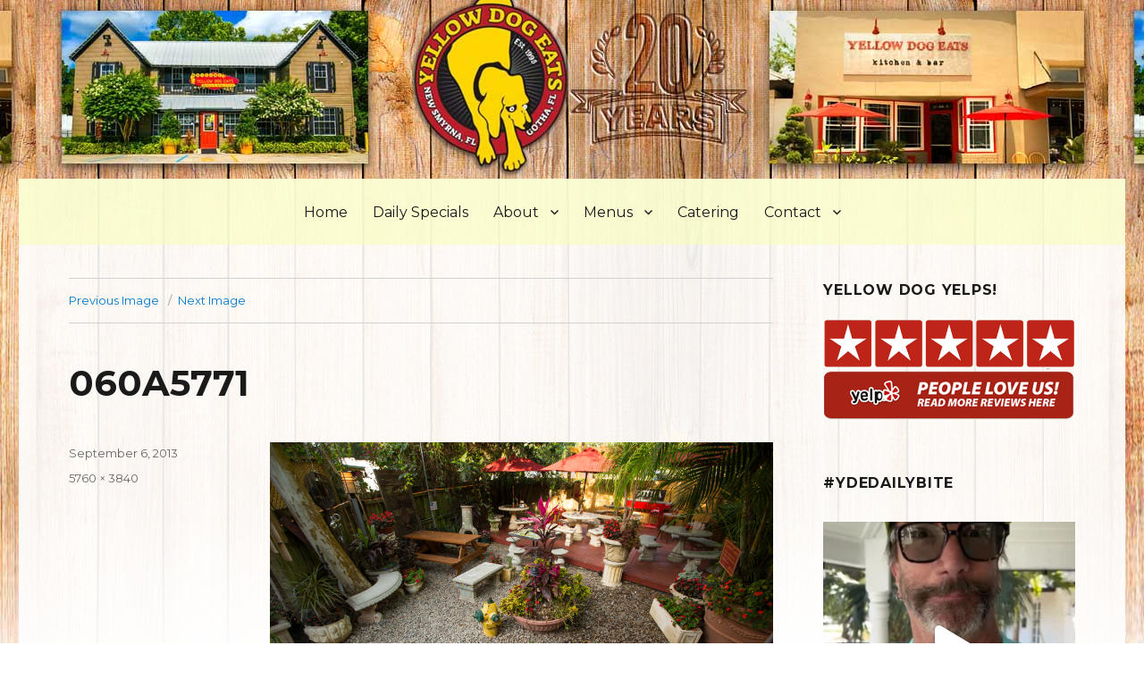

--- FILE ---
content_type: text/html; charset=UTF-8
request_url: https://yellowdogeats.com/photos/060a5771/
body_size: 14422
content:
<!DOCTYPE html>
<html lang="en-US"
	prefix="og: https://ogp.me/ns#"  class="no-js">
<head>
	<meta charset="UTF-8">
	<meta name="viewport" content="width=device-width, initial-scale=1">
	<link rel="profile" href="https://gmpg.org/xfn/11">
		<link rel="pingback" href="https://yellowdogeats.com/xmlrpc.php">
		<script>(function(html){html.className = html.className.replace(/\bno-js\b/,'js')})(document.documentElement);</script>
<title>060A5771 | Yellow Dog Eats</title>

		<!-- All in One SEO 4.1.7 -->
		<meta name="robots" content="max-image-preview:large" />
		<meta property="og:locale" content="en_US" />
		<meta property="og:site_name" content="Yellow Dog Eats | Restaurant, Cafe &amp; Bar in Gotha and New Smyrna Beach, FL" />
		<meta property="og:type" content="article" />
		<meta property="og:title" content="060A5771 | Yellow Dog Eats" />
		<meta property="article:published_time" content="2013-09-06T14:25:19+00:00" />
		<meta property="article:modified_time" content="2013-09-06T14:25:19+00:00" />
		<meta name="twitter:card" content="summary" />
		<meta name="twitter:title" content="060A5771 | Yellow Dog Eats" />
		<script type="application/ld+json" class="aioseo-schema">
			{"@context":"https:\/\/schema.org","@graph":[{"@type":"WebSite","@id":"https:\/\/yellowdogeats.com\/#website","url":"https:\/\/yellowdogeats.com\/","name":"Yellow Dog Eats","description":"Restaurant, Cafe & Bar in Gotha and New Smyrna Beach, FL","inLanguage":"en-US","publisher":{"@id":"https:\/\/yellowdogeats.com\/#organization"}},{"@type":"Organization","@id":"https:\/\/yellowdogeats.com\/#organization","name":"Yellow Dog Eats","url":"https:\/\/yellowdogeats.com\/"},{"@type":"BreadcrumbList","@id":"https:\/\/yellowdogeats.com\/photos\/060a5771\/#breadcrumblist","itemListElement":[{"@type":"ListItem","@id":"https:\/\/yellowdogeats.com\/#listItem","position":1,"item":{"@type":"WebPage","@id":"https:\/\/yellowdogeats.com\/","name":"Home","description":"Gotha, FL Come see where it all started! 1236 Hempel Avenue Gotha, FL 34786 407.296.0609 See the Gotha Menu Hours Daily: 11am - 9pm Happy Hour Monday-Friday: 2pm - 6pm New Smyrna Beach The newest addition to the YDE family 147 Canal Street New Smyrna Beach, FL 32168 386.410.4824 See the NSB Menu Hours Sunday","url":"https:\/\/yellowdogeats.com\/"},"nextItem":"https:\/\/yellowdogeats.com\/photos\/060a5771\/#listItem"},{"@type":"ListItem","@id":"https:\/\/yellowdogeats.com\/photos\/060a5771\/#listItem","position":2,"item":{"@type":"WebPage","@id":"https:\/\/yellowdogeats.com\/photos\/060a5771\/","name":"060A5771","url":"https:\/\/yellowdogeats.com\/photos\/060a5771\/"},"previousItem":"https:\/\/yellowdogeats.com\/#listItem"}]},{"@type":"Person","@id":"https:\/\/yellowdogeats.com\/author\/yellowdogeats\/#author","url":"https:\/\/yellowdogeats.com\/author\/yellowdogeats\/","name":"Yellow Dog Eats","image":{"@type":"ImageObject","@id":"https:\/\/yellowdogeats.com\/photos\/060a5771\/#authorImage","url":"https:\/\/secure.gravatar.com\/avatar\/589bf8baa107b4454ed4ef280e0be8dd?s=96&d=mm&r=g","width":96,"height":96,"caption":"Yellow Dog Eats"}},{"@type":"ItemPage","@id":"https:\/\/yellowdogeats.com\/photos\/060a5771\/#itempage","url":"https:\/\/yellowdogeats.com\/photos\/060a5771\/","name":"060A5771 | Yellow Dog Eats","inLanguage":"en-US","isPartOf":{"@id":"https:\/\/yellowdogeats.com\/#website"},"breadcrumb":{"@id":"https:\/\/yellowdogeats.com\/photos\/060a5771\/#breadcrumblist"},"datePublished":"2013-09-06T14:25:19-04:00","dateModified":"2013-09-06T14:25:19-04:00"}]}
		</script>
		<!-- All in One SEO -->

<link rel='dns-prefetch' href='//fonts.googleapis.com' />
<link rel='dns-prefetch' href='//s.w.org' />
<link href='https://fonts.gstatic.com' crossorigin rel='preconnect' />
<link rel="alternate" type="application/rss+xml" title="Yellow Dog Eats &raquo; Feed" href="https://yellowdogeats.com/feed/" />
<link rel="alternate" type="application/rss+xml" title="Yellow Dog Eats &raquo; Comments Feed" href="https://yellowdogeats.com/comments/feed/" />
<link rel="alternate" type="application/rss+xml" title="Yellow Dog Eats &raquo; 060A5771 Comments Feed" href="https://yellowdogeats.com/photos/060a5771/feed/" />
<script>
window._wpemojiSettings = {"baseUrl":"https:\/\/s.w.org\/images\/core\/emoji\/13.1.0\/72x72\/","ext":".png","svgUrl":"https:\/\/s.w.org\/images\/core\/emoji\/13.1.0\/svg\/","svgExt":".svg","source":{"concatemoji":"https:\/\/yellowdogeats.com\/wp-includes\/js\/wp-emoji-release.min.js?ver=5.9.12"}};
/*! This file is auto-generated */
!function(e,a,t){var n,r,o,i=a.createElement("canvas"),p=i.getContext&&i.getContext("2d");function s(e,t){var a=String.fromCharCode;p.clearRect(0,0,i.width,i.height),p.fillText(a.apply(this,e),0,0);e=i.toDataURL();return p.clearRect(0,0,i.width,i.height),p.fillText(a.apply(this,t),0,0),e===i.toDataURL()}function c(e){var t=a.createElement("script");t.src=e,t.defer=t.type="text/javascript",a.getElementsByTagName("head")[0].appendChild(t)}for(o=Array("flag","emoji"),t.supports={everything:!0,everythingExceptFlag:!0},r=0;r<o.length;r++)t.supports[o[r]]=function(e){if(!p||!p.fillText)return!1;switch(p.textBaseline="top",p.font="600 32px Arial",e){case"flag":return s([127987,65039,8205,9895,65039],[127987,65039,8203,9895,65039])?!1:!s([55356,56826,55356,56819],[55356,56826,8203,55356,56819])&&!s([55356,57332,56128,56423,56128,56418,56128,56421,56128,56430,56128,56423,56128,56447],[55356,57332,8203,56128,56423,8203,56128,56418,8203,56128,56421,8203,56128,56430,8203,56128,56423,8203,56128,56447]);case"emoji":return!s([10084,65039,8205,55357,56613],[10084,65039,8203,55357,56613])}return!1}(o[r]),t.supports.everything=t.supports.everything&&t.supports[o[r]],"flag"!==o[r]&&(t.supports.everythingExceptFlag=t.supports.everythingExceptFlag&&t.supports[o[r]]);t.supports.everythingExceptFlag=t.supports.everythingExceptFlag&&!t.supports.flag,t.DOMReady=!1,t.readyCallback=function(){t.DOMReady=!0},t.supports.everything||(n=function(){t.readyCallback()},a.addEventListener?(a.addEventListener("DOMContentLoaded",n,!1),e.addEventListener("load",n,!1)):(e.attachEvent("onload",n),a.attachEvent("onreadystatechange",function(){"complete"===a.readyState&&t.readyCallback()})),(n=t.source||{}).concatemoji?c(n.concatemoji):n.wpemoji&&n.twemoji&&(c(n.twemoji),c(n.wpemoji)))}(window,document,window._wpemojiSettings);
</script>
<style>
img.wp-smiley,
img.emoji {
	display: inline !important;
	border: none !important;
	box-shadow: none !important;
	height: 1em !important;
	width: 1em !important;
	margin: 0 0.07em !important;
	vertical-align: -0.1em !important;
	background: none !important;
	padding: 0 !important;
}
</style>
	<link rel='stylesheet' id='sbi_styles-css'  href='https://yellowdogeats.com/wp-content/plugins/instagram-feed-pro/css/sbi-styles.min.css?ver=6.5.1' media='all' />
<link rel='stylesheet' id='wp-block-library-css'  href='https://yellowdogeats.com/wp-includes/css/dist/block-library/style.min.css?ver=5.9.12' media='all' />
<style id='wp-block-library-theme-inline-css'>
.wp-block-audio figcaption{color:#555;font-size:13px;text-align:center}.is-dark-theme .wp-block-audio figcaption{color:hsla(0,0%,100%,.65)}.wp-block-code>code{font-family:Menlo,Consolas,monaco,monospace;color:#1e1e1e;padding:.8em 1em;border:1px solid #ddd;border-radius:4px}.wp-block-embed figcaption{color:#555;font-size:13px;text-align:center}.is-dark-theme .wp-block-embed figcaption{color:hsla(0,0%,100%,.65)}.blocks-gallery-caption{color:#555;font-size:13px;text-align:center}.is-dark-theme .blocks-gallery-caption{color:hsla(0,0%,100%,.65)}.wp-block-image figcaption{color:#555;font-size:13px;text-align:center}.is-dark-theme .wp-block-image figcaption{color:hsla(0,0%,100%,.65)}.wp-block-pullquote{border-top:4px solid;border-bottom:4px solid;margin-bottom:1.75em;color:currentColor}.wp-block-pullquote__citation,.wp-block-pullquote cite,.wp-block-pullquote footer{color:currentColor;text-transform:uppercase;font-size:.8125em;font-style:normal}.wp-block-quote{border-left:.25em solid;margin:0 0 1.75em;padding-left:1em}.wp-block-quote cite,.wp-block-quote footer{color:currentColor;font-size:.8125em;position:relative;font-style:normal}.wp-block-quote.has-text-align-right{border-left:none;border-right:.25em solid;padding-left:0;padding-right:1em}.wp-block-quote.has-text-align-center{border:none;padding-left:0}.wp-block-quote.is-large,.wp-block-quote.is-style-large,.wp-block-quote.is-style-plain{border:none}.wp-block-search .wp-block-search__label{font-weight:700}.wp-block-group:where(.has-background){padding:1.25em 2.375em}.wp-block-separator{border:none;border-bottom:2px solid;margin-left:auto;margin-right:auto;opacity:.4}.wp-block-separator:not(.is-style-wide):not(.is-style-dots){width:100px}.wp-block-separator.has-background:not(.is-style-dots){border-bottom:none;height:1px}.wp-block-separator.has-background:not(.is-style-wide):not(.is-style-dots){height:2px}.wp-block-table thead{border-bottom:3px solid}.wp-block-table tfoot{border-top:3px solid}.wp-block-table td,.wp-block-table th{padding:.5em;border:1px solid;word-break:normal}.wp-block-table figcaption{color:#555;font-size:13px;text-align:center}.is-dark-theme .wp-block-table figcaption{color:hsla(0,0%,100%,.65)}.wp-block-video figcaption{color:#555;font-size:13px;text-align:center}.is-dark-theme .wp-block-video figcaption{color:hsla(0,0%,100%,.65)}.wp-block-template-part.has-background{padding:1.25em 2.375em;margin-top:0;margin-bottom:0}
</style>
<style id='global-styles-inline-css'>
body{--wp--preset--color--black: #000000;--wp--preset--color--cyan-bluish-gray: #abb8c3;--wp--preset--color--white: #fff;--wp--preset--color--pale-pink: #f78da7;--wp--preset--color--vivid-red: #cf2e2e;--wp--preset--color--luminous-vivid-orange: #ff6900;--wp--preset--color--luminous-vivid-amber: #fcb900;--wp--preset--color--light-green-cyan: #7bdcb5;--wp--preset--color--vivid-green-cyan: #00d084;--wp--preset--color--pale-cyan-blue: #8ed1fc;--wp--preset--color--vivid-cyan-blue: #0693e3;--wp--preset--color--vivid-purple: #9b51e0;--wp--preset--color--dark-gray: #1a1a1a;--wp--preset--color--medium-gray: #686868;--wp--preset--color--light-gray: #e5e5e5;--wp--preset--color--blue-gray: #4d545c;--wp--preset--color--bright-blue: #007acc;--wp--preset--color--light-blue: #9adffd;--wp--preset--color--dark-brown: #402b30;--wp--preset--color--medium-brown: #774e24;--wp--preset--color--dark-red: #640c1f;--wp--preset--color--bright-red: #ff675f;--wp--preset--color--yellow: #ffef8e;--wp--preset--gradient--vivid-cyan-blue-to-vivid-purple: linear-gradient(135deg,rgba(6,147,227,1) 0%,rgb(155,81,224) 100%);--wp--preset--gradient--light-green-cyan-to-vivid-green-cyan: linear-gradient(135deg,rgb(122,220,180) 0%,rgb(0,208,130) 100%);--wp--preset--gradient--luminous-vivid-amber-to-luminous-vivid-orange: linear-gradient(135deg,rgba(252,185,0,1) 0%,rgba(255,105,0,1) 100%);--wp--preset--gradient--luminous-vivid-orange-to-vivid-red: linear-gradient(135deg,rgba(255,105,0,1) 0%,rgb(207,46,46) 100%);--wp--preset--gradient--very-light-gray-to-cyan-bluish-gray: linear-gradient(135deg,rgb(238,238,238) 0%,rgb(169,184,195) 100%);--wp--preset--gradient--cool-to-warm-spectrum: linear-gradient(135deg,rgb(74,234,220) 0%,rgb(151,120,209) 20%,rgb(207,42,186) 40%,rgb(238,44,130) 60%,rgb(251,105,98) 80%,rgb(254,248,76) 100%);--wp--preset--gradient--blush-light-purple: linear-gradient(135deg,rgb(255,206,236) 0%,rgb(152,150,240) 100%);--wp--preset--gradient--blush-bordeaux: linear-gradient(135deg,rgb(254,205,165) 0%,rgb(254,45,45) 50%,rgb(107,0,62) 100%);--wp--preset--gradient--luminous-dusk: linear-gradient(135deg,rgb(255,203,112) 0%,rgb(199,81,192) 50%,rgb(65,88,208) 100%);--wp--preset--gradient--pale-ocean: linear-gradient(135deg,rgb(255,245,203) 0%,rgb(182,227,212) 50%,rgb(51,167,181) 100%);--wp--preset--gradient--electric-grass: linear-gradient(135deg,rgb(202,248,128) 0%,rgb(113,206,126) 100%);--wp--preset--gradient--midnight: linear-gradient(135deg,rgb(2,3,129) 0%,rgb(40,116,252) 100%);--wp--preset--duotone--dark-grayscale: url('#wp-duotone-dark-grayscale');--wp--preset--duotone--grayscale: url('#wp-duotone-grayscale');--wp--preset--duotone--purple-yellow: url('#wp-duotone-purple-yellow');--wp--preset--duotone--blue-red: url('#wp-duotone-blue-red');--wp--preset--duotone--midnight: url('#wp-duotone-midnight');--wp--preset--duotone--magenta-yellow: url('#wp-duotone-magenta-yellow');--wp--preset--duotone--purple-green: url('#wp-duotone-purple-green');--wp--preset--duotone--blue-orange: url('#wp-duotone-blue-orange');--wp--preset--font-size--small: 13px;--wp--preset--font-size--medium: 20px;--wp--preset--font-size--large: 36px;--wp--preset--font-size--x-large: 42px;}.has-black-color{color: var(--wp--preset--color--black) !important;}.has-cyan-bluish-gray-color{color: var(--wp--preset--color--cyan-bluish-gray) !important;}.has-white-color{color: var(--wp--preset--color--white) !important;}.has-pale-pink-color{color: var(--wp--preset--color--pale-pink) !important;}.has-vivid-red-color{color: var(--wp--preset--color--vivid-red) !important;}.has-luminous-vivid-orange-color{color: var(--wp--preset--color--luminous-vivid-orange) !important;}.has-luminous-vivid-amber-color{color: var(--wp--preset--color--luminous-vivid-amber) !important;}.has-light-green-cyan-color{color: var(--wp--preset--color--light-green-cyan) !important;}.has-vivid-green-cyan-color{color: var(--wp--preset--color--vivid-green-cyan) !important;}.has-pale-cyan-blue-color{color: var(--wp--preset--color--pale-cyan-blue) !important;}.has-vivid-cyan-blue-color{color: var(--wp--preset--color--vivid-cyan-blue) !important;}.has-vivid-purple-color{color: var(--wp--preset--color--vivid-purple) !important;}.has-black-background-color{background-color: var(--wp--preset--color--black) !important;}.has-cyan-bluish-gray-background-color{background-color: var(--wp--preset--color--cyan-bluish-gray) !important;}.has-white-background-color{background-color: var(--wp--preset--color--white) !important;}.has-pale-pink-background-color{background-color: var(--wp--preset--color--pale-pink) !important;}.has-vivid-red-background-color{background-color: var(--wp--preset--color--vivid-red) !important;}.has-luminous-vivid-orange-background-color{background-color: var(--wp--preset--color--luminous-vivid-orange) !important;}.has-luminous-vivid-amber-background-color{background-color: var(--wp--preset--color--luminous-vivid-amber) !important;}.has-light-green-cyan-background-color{background-color: var(--wp--preset--color--light-green-cyan) !important;}.has-vivid-green-cyan-background-color{background-color: var(--wp--preset--color--vivid-green-cyan) !important;}.has-pale-cyan-blue-background-color{background-color: var(--wp--preset--color--pale-cyan-blue) !important;}.has-vivid-cyan-blue-background-color{background-color: var(--wp--preset--color--vivid-cyan-blue) !important;}.has-vivid-purple-background-color{background-color: var(--wp--preset--color--vivid-purple) !important;}.has-black-border-color{border-color: var(--wp--preset--color--black) !important;}.has-cyan-bluish-gray-border-color{border-color: var(--wp--preset--color--cyan-bluish-gray) !important;}.has-white-border-color{border-color: var(--wp--preset--color--white) !important;}.has-pale-pink-border-color{border-color: var(--wp--preset--color--pale-pink) !important;}.has-vivid-red-border-color{border-color: var(--wp--preset--color--vivid-red) !important;}.has-luminous-vivid-orange-border-color{border-color: var(--wp--preset--color--luminous-vivid-orange) !important;}.has-luminous-vivid-amber-border-color{border-color: var(--wp--preset--color--luminous-vivid-amber) !important;}.has-light-green-cyan-border-color{border-color: var(--wp--preset--color--light-green-cyan) !important;}.has-vivid-green-cyan-border-color{border-color: var(--wp--preset--color--vivid-green-cyan) !important;}.has-pale-cyan-blue-border-color{border-color: var(--wp--preset--color--pale-cyan-blue) !important;}.has-vivid-cyan-blue-border-color{border-color: var(--wp--preset--color--vivid-cyan-blue) !important;}.has-vivid-purple-border-color{border-color: var(--wp--preset--color--vivid-purple) !important;}.has-vivid-cyan-blue-to-vivid-purple-gradient-background{background: var(--wp--preset--gradient--vivid-cyan-blue-to-vivid-purple) !important;}.has-light-green-cyan-to-vivid-green-cyan-gradient-background{background: var(--wp--preset--gradient--light-green-cyan-to-vivid-green-cyan) !important;}.has-luminous-vivid-amber-to-luminous-vivid-orange-gradient-background{background: var(--wp--preset--gradient--luminous-vivid-amber-to-luminous-vivid-orange) !important;}.has-luminous-vivid-orange-to-vivid-red-gradient-background{background: var(--wp--preset--gradient--luminous-vivid-orange-to-vivid-red) !important;}.has-very-light-gray-to-cyan-bluish-gray-gradient-background{background: var(--wp--preset--gradient--very-light-gray-to-cyan-bluish-gray) !important;}.has-cool-to-warm-spectrum-gradient-background{background: var(--wp--preset--gradient--cool-to-warm-spectrum) !important;}.has-blush-light-purple-gradient-background{background: var(--wp--preset--gradient--blush-light-purple) !important;}.has-blush-bordeaux-gradient-background{background: var(--wp--preset--gradient--blush-bordeaux) !important;}.has-luminous-dusk-gradient-background{background: var(--wp--preset--gradient--luminous-dusk) !important;}.has-pale-ocean-gradient-background{background: var(--wp--preset--gradient--pale-ocean) !important;}.has-electric-grass-gradient-background{background: var(--wp--preset--gradient--electric-grass) !important;}.has-midnight-gradient-background{background: var(--wp--preset--gradient--midnight) !important;}.has-small-font-size{font-size: var(--wp--preset--font-size--small) !important;}.has-medium-font-size{font-size: var(--wp--preset--font-size--medium) !important;}.has-large-font-size{font-size: var(--wp--preset--font-size--large) !important;}.has-x-large-font-size{font-size: var(--wp--preset--font-size--x-large) !important;}
</style>
<link rel='stylesheet' id='simple-banner-style-css'  href='https://yellowdogeats.com/wp-content/plugins/simple-banner/simple-banner.css?ver=2.10.7' media='all' />
<link rel='stylesheet' id='twentysixteen-fonts-css'  href='https://fonts.googleapis.com/css?family=Merriweather%3A400%2C700%2C900%2C400italic%2C700italic%2C900italic%7CMontserrat%3A400%2C700%7CInconsolata%3A400&#038;subset=latin%2Clatin-ext&#038;display=fallback' media='all' />
<link rel='stylesheet' id='genericons-css'  href='https://yellowdogeats.com/wp-content/themes/twentysixteen/genericons/genericons.css?ver=20201208' media='all' />
<link rel='stylesheet' id='twentysixteen-style-css'  href='https://yellowdogeats.com/wp-content/themes/twentysixteen/style.css?ver=20201208' media='all' />
<link rel='stylesheet' id='twentysixteen-block-style-css'  href='https://yellowdogeats.com/wp-content/themes/twentysixteen/css/blocks.css?ver=20190102' media='all' />
<!--[if lt IE 10]>
<link rel='stylesheet' id='twentysixteen-ie-css'  href='https://yellowdogeats.com/wp-content/themes/twentysixteen/css/ie.css?ver=20170530' media='all' />
<![endif]-->
<!--[if lt IE 9]>
<link rel='stylesheet' id='twentysixteen-ie8-css'  href='https://yellowdogeats.com/wp-content/themes/twentysixteen/css/ie8.css?ver=20170530' media='all' />
<![endif]-->
<!--[if lt IE 8]>
<link rel='stylesheet' id='twentysixteen-ie7-css'  href='https://yellowdogeats.com/wp-content/themes/twentysixteen/css/ie7.css?ver=20170530' media='all' />
<![endif]-->
<script src='https://yellowdogeats.com/wp-includes/js/jquery/jquery.min.js?ver=3.6.0' id='jquery-core-js'></script>
<script src='https://yellowdogeats.com/wp-includes/js/jquery/jquery-migrate.min.js?ver=3.3.2' id='jquery-migrate-js'></script>
<script id='simple-banner-script-js-extra'>
var simpleBannerScriptParams = {"version":"2.10.7","hide_simple_banner":"yes","simple_banner_position":"static","header_margin":"","header_padding":"","simple_banner_text":"Updated Website Coming Soon!","pro_version_enabled":"","disabled_on_current_page":"","debug_mode":"","id":"711","disabled_pages_array":[],"is_current_page_a_post":"","disabled_on_posts":"","simple_banner_font_size":"","simple_banner_color":"#ffee00","simple_banner_text_color":"#000000","simple_banner_link_color":"","simple_banner_close_color":"","simple_banner_custom_css":"","simple_banner_scrolling_custom_css":"","simple_banner_text_custom_css":"","simple_banner_button_css":"","site_custom_css":"","keep_site_custom_css":"","site_custom_js":"","keep_site_custom_js":"","wp_body_open_enabled":"","wp_body_open":"1","close_button_enabled":"","close_button_expiration":"","close_button_cookie_set":""};
</script>
<script src='https://yellowdogeats.com/wp-content/plugins/simple-banner/simple-banner.js?ver=2.10.7' id='simple-banner-script-js'></script>
<!--[if lt IE 9]>
<script src='https://yellowdogeats.com/wp-content/themes/twentysixteen/js/html5.js?ver=3.7.3' id='twentysixteen-html5-js'></script>
<![endif]-->
<script src='https://yellowdogeats.com/wp-content/themes/twentysixteen/js/keyboard-image-navigation.js?ver=20170530' id='twentysixteen-keyboard-image-navigation-js'></script>
<link rel="https://api.w.org/" href="https://yellowdogeats.com/wp-json/" /><link rel="alternate" type="application/json" href="https://yellowdogeats.com/wp-json/wp/v2/media/711" /><link rel="EditURI" type="application/rsd+xml" title="RSD" href="https://yellowdogeats.com/xmlrpc.php?rsd" />
<link rel="wlwmanifest" type="application/wlwmanifest+xml" href="https://yellowdogeats.com/wp-includes/wlwmanifest.xml" /> 
<meta name="generator" content="WordPress 5.9.12" />
<link rel='shortlink' href='https://yellowdogeats.com/?p=711' />
<link rel="alternate" type="application/json+oembed" href="https://yellowdogeats.com/wp-json/oembed/1.0/embed?url=https%3A%2F%2Fyellowdogeats.com%2Fphotos%2F060a5771%2F" />
<link rel="alternate" type="text/xml+oembed" href="https://yellowdogeats.com/wp-json/oembed/1.0/embed?url=https%3A%2F%2Fyellowdogeats.com%2Fphotos%2F060a5771%2F&#038;format=xml" />
<style type="text/css">.simple-banner{display:none;}</style><style type="text/css">.simple-banner{position:static;}</style><style type="text/css">.simple-banner{background:#ffee00;}</style><style type="text/css">.simple-banner .simple-banner-text{color:#000000;}</style><style type="text/css">.simple-banner .simple-banner-text a{color:#f16521;}</style><style id="simple-banner-site-custom-css-dummy" type="text/css"></style><script id="simple-banner-site-custom-js-dummy" type="text/javascript"></script><link rel="apple-touch-icon" sizes="180x180" href="/wp-content/uploads/fbrfg/apple-touch-icon.png?v=aljQ7xARkX">
<link rel="icon" type="image/png" href="/wp-content/uploads/fbrfg/favicon-32x32.png?v=aljQ7xARkX" sizes="32x32">
<link rel="icon" type="image/png" href="/wp-content/uploads/fbrfg/favicon-16x16.png?v=aljQ7xARkX" sizes="16x16">
<link rel="manifest" href="/wp-content/uploads/fbrfg/manifest.json?v=aljQ7xARkX">
<link rel="mask-icon" href="/wp-content/uploads/fbrfg/safari-pinned-tab.svg?v=aljQ7xARkX" color="#fff500">
<link rel="shortcut icon" href="/wp-content/uploads/fbrfg/favicon.ico?v=aljQ7xARkX">
<meta name="apple-mobile-web-app-title" content="Yellow Dog">
<meta name="application-name" content="Yellow Dog">
<meta name="msapplication-TileColor" content="#ffc40d">
<meta name="msapplication-TileImage" content="/wp-content/uploads/fbrfg/mstile-144x144.png?v=aljQ7xARkX">
<meta name="msapplication-config" content="/wp-content/uploads/fbrfg/browserconfig.xml?v=aljQ7xARkX">
<meta name="theme-color" content="#ffffff">		<style type="text/css" id="twentysixteen-header-css">
		.site-branding {
			margin: 0 auto 0 0;
		}

		.site-branding .site-title,
		.site-description {
			clip: rect(1px, 1px, 1px, 1px);
			position: absolute;
		}
		</style>
		<style id="custom-background-css">
body.custom-background { background-color: #ffffff; background-image: url("https://yellowdogeats.com/wp-content/uploads/2018/11/yde_bkgd_06.jpg"); background-position: center top; background-size: auto; background-repeat: repeat-x; background-attachment: fixed; }
</style>
			<style id="wp-custom-css">
			body.post-type-ff-customcode-item #visibility 	{
	display: none;
}

#CustomCodeContent .hndle,
#CustomCodeContent .handlediv 	{
	display: none;
}

#CustomCodeContent .inside 	{
	padding: 0;
	margin: 0;
}

#CustomCodeContent pre.ace_editor 	{
	margin: 0;
	padding: 0;
}

#CustomCodeContent .ace_gutter 	{
	background: #f5f5f5;
}

#CustomCodeContent .ff-editor-before,
#CustomCodeContent .ff-editor-after 	{
	font-family: 'Monaco','Menlo','Ubuntu Mono','Consolas','source-code-pro',monospace;
	font-size: 13px;
	color: #aaaaaa;
	position: relative;
	padding: 0 0 0 4px;
	margin: 0 0 0 41px;
	height: 18px;
}

#CustomCodeContent .ff-editor-before-inner,
#CustomCodeContent .ff-editor-after-inner 	{
	position: absolute;
	top: 0;
	left: -41px;
	width: 41px;
	height: 18px;
	background: #f5f5f5;
}

#post-formats-select label 	{
	display: block;
}


.site {
    background-color:rgba(255, 255, 255, 0.9);
    margin-top: 200px;
}

  /* DISPLAY NONE ITEMS */
  
.home h1, .site-info {display: none;}

.page-id-1454 .sidebar, .page-id-11 .sidebar, .page-id-1374 .sidebar, .page-id-2957 .sidebar {display: none;}

  /* DISPLAY NONE ITEMS */
  

.header-image {
    margin: 0px;
}

.site-header {
    padding-top: 1em;
    padding-bottom: 1em;
    background-color:rgba(250, 255, 173, 0.5);
}

.site-content {
    padding-top: 3%;
}

.widget {
    border-top: 0px;
    padding-top: .2em;
}


.home h3 {text-align: center;
    margin-bottom: 2px;
}

#home-left {
    background-image: url(https://web.archive.org/web/20200913224122im_/http://yellowdogeats.com/wp-content/uploads/2016/08/wood_boards1.png);
}

#home-right {
     background-image: url(https://web.archive.org/web/20200913224122im_/http://yellowdogeats.com/wp-content/uploads/2016/08/wood_boards2.png);
}

#home-left, #home-right {
    padding: 10% 5% 15% 5%;
    text-align: center;
    background-repeat: no-repeat;
    background-position: center top;
    background-size: 100% 100%;
    color: white;
    font-weight: normal;
}

#home-left a, #home-right a {
    text-decoration: none;
}

.home-address, .home-tel, .home-menu {
    width: 90%;
    margin: 4px auto 12px auto;
    background-size: cover;
    background-position: left top;
    padding: 10px 0 10px 0;
    border-radius: 10px;
    font-size: 90%;
}

.home-address {
    background-image: url(https://web.archive.org/web/20200913224122im_/http://yellowdogeats.com/wp-content/uploads/2016/08/YDE_button_pin.png);
}

.home-address a {
    text-decoration: none;
}

.home-tel {
    background-image: url(https://web.archive.org/web/20200913224122im_/http://yellowdogeats.com/wp-content/uploads/2016/08/YDE_button_phone.png);
}

.home-tel a {
    text-decoration: none;
}

.home-menu {
    background-image: url(https://web.archive.org/web/20200913224122im_/http://yellowdogeats.com/wp-content/uploads/2016/08/YDE_button_menu.png);
}

.home-menu a {
    text-decoration: none;
}

#home-left h3, #home-right h3 {
    font-size: 100%;
    font-style: italic;
    margin-top: 12px;
}

#home-left p, #home-right p, #home-left h3, #home-right h3 {
    text-shadow: 0px 1px 2px #000000;
}


@media screen and (min-width: 44.375em) {
    .site-header-main .site-branding {
        margin: 0;
    }

    .site-header-menu {
        margin: 0 auto;
    }

    .primary-menu {
        width: auto;
    }
}

#primary {
    font-family: Montserrat, "Helvetica Neue", sans-serif;
}


.social-navigation a {
    height: 60px;
    width: 60px;
    border: 0px;
}

.social-navigation a:before {
    font-size: 250%;
}

.social-navigation ul {
}

.page-id-1454 .content-area, .page-id-11 .content-area, .page-id-1374 .content-area, .page-id-2957 .content-area {
    width: 100%;
}

.page-id-1454 .entry-content, .page-id-11 .entry-content, .page-id-1374 .entry-content, .page-id-2957 .entry-content {
    text-align: center;
}

  /* MEDIA QUERY BEGIN */


@media (max-width: 900px) {
  /* CSS that should be displayed if width is equal to or less than 900px goes here */
  #home-left, #home-right {
      font-size: 80%;}
}

@media (max-width: 780px) {
  /* CSS that should be displayed if width is equal to or less than 780px goes here */
     #home-left, #home-right {font-size: 125%;}
    .home-address, .home-tel, .home-menu {padding: 14px 4px 14px 4px; width: 95%;}
}

@media (min-width: 1180px) {
  /* CSS that should be displayed if width is equal to or greater than 1180px goes here */
    #home-left, #home-right {
      font-size: 120%;}
}

@media (min-width: 1450px) {
  /* CSS that should be displayed if width is equal to or greater than 1450px goes here */
  .site {
      margin-left: 5%;
      margin-right: 5%;
  }
  
#home-left, #home-right {
      font-size: 130%;}
}

@media (min-width: 1700px) {
  /* CSS that should be displayed if width is equal to or greater than 1700px goes here */
  .site {
      margin-left: 10%;
      margin-right: 10%;
  }
}

@media (min-width: 2000px) {
  /* CSS that should be displayed if width is equal to or greater than 2000px goes here */
  .site {
      margin-left: 20%;
      margin-right: 20%;
  }
}
  /* MEDIA QUERY END */

/*
     FILE ARCHIVED ON 22:41:22 Sep 13, 2020 AND RETRIEVED FROM THE
     INTERNET ARCHIVE ON 20:03:37 Feb 10, 2022.
     JAVASCRIPT APPENDED BY WAYBACK MACHINE, COPYRIGHT INTERNET ARCHIVE.

     ALL OTHER CONTENT MAY ALSO BE PROTECTED BY COPYRIGHT (17 U.S.C.
     SECTION 108(a)(3)).
*/
/*
playback timings (ms):
  captures_list: 129.32
  exclusion.robots: 0.092
  exclusion.robots.policy: 0.085
  RedisCDXSource: 1.028
  esindex: 0.008
  LoadShardBlock: 109.166 (3)
  PetaboxLoader3.datanode: 126.803 (4)
  CDXLines.iter: 16.825 (3)
  load_resource: 222.17
  PetaboxLoader3.resolve: 191.213
*/		</style>
		</head>

<body class="attachment attachment-template-default attachmentid-711 attachment-jpeg custom-background wp-embed-responsive custom-background-image">
<svg xmlns="http://www.w3.org/2000/svg" viewBox="0 0 0 0" width="0" height="0" focusable="false" role="none" style="visibility: hidden; position: absolute; left: -9999px; overflow: hidden;" ><defs><filter id="wp-duotone-dark-grayscale"><feColorMatrix color-interpolation-filters="sRGB" type="matrix" values=" .299 .587 .114 0 0 .299 .587 .114 0 0 .299 .587 .114 0 0 .299 .587 .114 0 0 " /><feComponentTransfer color-interpolation-filters="sRGB" ><feFuncR type="table" tableValues="0 0.498039215686" /><feFuncG type="table" tableValues="0 0.498039215686" /><feFuncB type="table" tableValues="0 0.498039215686" /><feFuncA type="table" tableValues="1 1" /></feComponentTransfer><feComposite in2="SourceGraphic" operator="in" /></filter></defs></svg><svg xmlns="http://www.w3.org/2000/svg" viewBox="0 0 0 0" width="0" height="0" focusable="false" role="none" style="visibility: hidden; position: absolute; left: -9999px; overflow: hidden;" ><defs><filter id="wp-duotone-grayscale"><feColorMatrix color-interpolation-filters="sRGB" type="matrix" values=" .299 .587 .114 0 0 .299 .587 .114 0 0 .299 .587 .114 0 0 .299 .587 .114 0 0 " /><feComponentTransfer color-interpolation-filters="sRGB" ><feFuncR type="table" tableValues="0 1" /><feFuncG type="table" tableValues="0 1" /><feFuncB type="table" tableValues="0 1" /><feFuncA type="table" tableValues="1 1" /></feComponentTransfer><feComposite in2="SourceGraphic" operator="in" /></filter></defs></svg><svg xmlns="http://www.w3.org/2000/svg" viewBox="0 0 0 0" width="0" height="0" focusable="false" role="none" style="visibility: hidden; position: absolute; left: -9999px; overflow: hidden;" ><defs><filter id="wp-duotone-purple-yellow"><feColorMatrix color-interpolation-filters="sRGB" type="matrix" values=" .299 .587 .114 0 0 .299 .587 .114 0 0 .299 .587 .114 0 0 .299 .587 .114 0 0 " /><feComponentTransfer color-interpolation-filters="sRGB" ><feFuncR type="table" tableValues="0.549019607843 0.988235294118" /><feFuncG type="table" tableValues="0 1" /><feFuncB type="table" tableValues="0.717647058824 0.254901960784" /><feFuncA type="table" tableValues="1 1" /></feComponentTransfer><feComposite in2="SourceGraphic" operator="in" /></filter></defs></svg><svg xmlns="http://www.w3.org/2000/svg" viewBox="0 0 0 0" width="0" height="0" focusable="false" role="none" style="visibility: hidden; position: absolute; left: -9999px; overflow: hidden;" ><defs><filter id="wp-duotone-blue-red"><feColorMatrix color-interpolation-filters="sRGB" type="matrix" values=" .299 .587 .114 0 0 .299 .587 .114 0 0 .299 .587 .114 0 0 .299 .587 .114 0 0 " /><feComponentTransfer color-interpolation-filters="sRGB" ><feFuncR type="table" tableValues="0 1" /><feFuncG type="table" tableValues="0 0.278431372549" /><feFuncB type="table" tableValues="0.592156862745 0.278431372549" /><feFuncA type="table" tableValues="1 1" /></feComponentTransfer><feComposite in2="SourceGraphic" operator="in" /></filter></defs></svg><svg xmlns="http://www.w3.org/2000/svg" viewBox="0 0 0 0" width="0" height="0" focusable="false" role="none" style="visibility: hidden; position: absolute; left: -9999px; overflow: hidden;" ><defs><filter id="wp-duotone-midnight"><feColorMatrix color-interpolation-filters="sRGB" type="matrix" values=" .299 .587 .114 0 0 .299 .587 .114 0 0 .299 .587 .114 0 0 .299 .587 .114 0 0 " /><feComponentTransfer color-interpolation-filters="sRGB" ><feFuncR type="table" tableValues="0 0" /><feFuncG type="table" tableValues="0 0.647058823529" /><feFuncB type="table" tableValues="0 1" /><feFuncA type="table" tableValues="1 1" /></feComponentTransfer><feComposite in2="SourceGraphic" operator="in" /></filter></defs></svg><svg xmlns="http://www.w3.org/2000/svg" viewBox="0 0 0 0" width="0" height="0" focusable="false" role="none" style="visibility: hidden; position: absolute; left: -9999px; overflow: hidden;" ><defs><filter id="wp-duotone-magenta-yellow"><feColorMatrix color-interpolation-filters="sRGB" type="matrix" values=" .299 .587 .114 0 0 .299 .587 .114 0 0 .299 .587 .114 0 0 .299 .587 .114 0 0 " /><feComponentTransfer color-interpolation-filters="sRGB" ><feFuncR type="table" tableValues="0.780392156863 1" /><feFuncG type="table" tableValues="0 0.949019607843" /><feFuncB type="table" tableValues="0.352941176471 0.470588235294" /><feFuncA type="table" tableValues="1 1" /></feComponentTransfer><feComposite in2="SourceGraphic" operator="in" /></filter></defs></svg><svg xmlns="http://www.w3.org/2000/svg" viewBox="0 0 0 0" width="0" height="0" focusable="false" role="none" style="visibility: hidden; position: absolute; left: -9999px; overflow: hidden;" ><defs><filter id="wp-duotone-purple-green"><feColorMatrix color-interpolation-filters="sRGB" type="matrix" values=" .299 .587 .114 0 0 .299 .587 .114 0 0 .299 .587 .114 0 0 .299 .587 .114 0 0 " /><feComponentTransfer color-interpolation-filters="sRGB" ><feFuncR type="table" tableValues="0.650980392157 0.403921568627" /><feFuncG type="table" tableValues="0 1" /><feFuncB type="table" tableValues="0.447058823529 0.4" /><feFuncA type="table" tableValues="1 1" /></feComponentTransfer><feComposite in2="SourceGraphic" operator="in" /></filter></defs></svg><svg xmlns="http://www.w3.org/2000/svg" viewBox="0 0 0 0" width="0" height="0" focusable="false" role="none" style="visibility: hidden; position: absolute; left: -9999px; overflow: hidden;" ><defs><filter id="wp-duotone-blue-orange"><feColorMatrix color-interpolation-filters="sRGB" type="matrix" values=" .299 .587 .114 0 0 .299 .587 .114 0 0 .299 .587 .114 0 0 .299 .587 .114 0 0 " /><feComponentTransfer color-interpolation-filters="sRGB" ><feFuncR type="table" tableValues="0.0980392156863 1" /><feFuncG type="table" tableValues="0 0.662745098039" /><feFuncB type="table" tableValues="0.847058823529 0.419607843137" /><feFuncA type="table" tableValues="1 1" /></feComponentTransfer><feComposite in2="SourceGraphic" operator="in" /></filter></defs></svg><div id="page" class="site">
	<div class="site-inner">
		<a class="skip-link screen-reader-text" href="#content">Skip to content</a>

		<header id="masthead" class="site-header">
			<div class="site-header-main">
				<div class="site-branding">
					
											<p class="site-title"><a href="https://yellowdogeats.com/" rel="home">Yellow Dog Eats</a></p>
												<p class="site-description">Restaurant, Cafe &amp; Bar in Gotha and New Smyrna Beach, FL</p>
									</div><!-- .site-branding -->

									<button id="menu-toggle" class="menu-toggle">Menu</button>

					<div id="site-header-menu" class="site-header-menu">
													<nav id="site-navigation" class="main-navigation" aria-label="Primary Menu">
								<div class="menu-main-container"><ul id="menu-main" class="primary-menu"><li id="menu-item-488" class="menu-item menu-item-type-custom menu-item-object-custom menu-item-home menu-item-488"><a href="http://yellowdogeats.com">Home</a></li>
<li id="menu-item-1456" class="menu-item menu-item-type-post_type menu-item-object-page menu-item-1456"><a href="https://yellowdogeats.com/daily-specials/">Daily Specials</a></li>
<li id="menu-item-296" class="menu-item menu-item-type-custom menu-item-object-custom menu-item-has-children menu-item-296"><a href="#">About</a>
<ul class="sub-menu">
	<li id="menu-item-385" class="menu-item menu-item-type-post_type menu-item-object-page menu-item-385"><a href="https://yellowdogeats.com/photos/">Photos &#038; Videos</a></li>
	<li id="menu-item-384" class="menu-item menu-item-type-post_type menu-item-object-page menu-item-384"><a href="https://yellowdogeats.com/history/">History</a></li>
	<li id="menu-item-1459" class="menu-item menu-item-type-post_type menu-item-object-page menu-item-1459"><a href="https://yellowdogeats.com/jobs/">Join the Family</a></li>
</ul>
</li>
<li id="menu-item-379" class="menu-item menu-item-type-custom menu-item-object-custom menu-item-has-children menu-item-379"><a href="#">Menus</a>
<ul class="sub-menu">
	<li id="menu-item-417" class="menu-item menu-item-type-custom menu-item-object-custom menu-item-417"><a href="http://yellowdogeats.com/lunch-dinner-menu">Gotha Location</a></li>
	<li id="menu-item-1378" class="menu-item menu-item-type-post_type menu-item-object-page menu-item-1378"><a href="https://yellowdogeats.com/yde-kitchen-bar-menu/">New Smyrna Beach Location</a></li>
	<li id="menu-item-2965" class="menu-item menu-item-type-post_type menu-item-object-page menu-item-2965"><a href="https://yellowdogeats.com/catering/catering-menu/">Catering Menu</a></li>
</ul>
</li>
<li id="menu-item-2961" class="menu-item menu-item-type-post_type menu-item-object-page menu-item-2961"><a href="https://yellowdogeats.com/catering/">Catering</a></li>
<li id="menu-item-322" class="menu-item menu-item-type-post_type menu-item-object-page menu-item-has-children menu-item-322"><a href="https://yellowdogeats.com/contact/">Contact</a>
<ul class="sub-menu">
	<li id="menu-item-1348" class="menu-item menu-item-type-post_type menu-item-object-page menu-item-1348"><a href="https://yellowdogeats.com/contact/">Gotha</a></li>
	<li id="menu-item-1351" class="menu-item menu-item-type-post_type menu-item-object-page menu-item-1351"><a href="https://yellowdogeats.com/nsb-contact/">New Smyrna Beach</a></li>
	<li id="menu-item-2959" class="menu-item menu-item-type-custom menu-item-object-custom menu-item-2959"><a target="_blank" rel="noopener" href="https://www.yelp.com/biz/yellow-dog-eats-windermere-2">Review Us!</a></li>
</ul>
</li>
</ul></div>							</nav><!-- .main-navigation -->
						
													<nav id="social-navigation" class="social-navigation" aria-label="Social Links Menu">
								<div class="menu-social-links-container"><ul id="menu-social-links" class="social-links-menu"><li id="menu-item-2931" class="menu-item menu-item-type-custom menu-item-object-custom menu-item-2931"><a href="http://www.facebook.com/yellowdogeats"><span class="screen-reader-text">Facebook</span></a></li>
<li id="menu-item-2932" class="menu-item menu-item-type-custom menu-item-object-custom menu-item-2932"><a href="http://instagram.com/yellowdogeats"><span class="screen-reader-text">Instagram</span></a></li>
<li id="menu-item-2933" class="menu-item menu-item-type-custom menu-item-object-custom menu-item-2933"><a href="http://www.twitter.com/yellowdogeats"><span class="screen-reader-text">Twitter</span></a></li>
<li id="menu-item-2934" class="menu-item menu-item-type-custom menu-item-object-custom menu-item-2934"><a href="mailto:yellowdogeats@gmail.com"><span class="screen-reader-text">Email</span></a></li>
</ul></div>							</nav><!-- .social-navigation -->
											</div><!-- .site-header-menu -->
							</div><!-- .site-header-main -->

					</header><!-- .site-header -->

		<div id="content" class="site-content">

	<div id="primary" class="content-area">
		<main id="main" class="site-main">

			
			<article id="post-711" class="post-711 attachment type-attachment status-inherit hentry">

				<nav id="image-navigation" class="navigation image-navigation">
					<div class="nav-links">
						<div class="nav-previous"><a href='https://yellowdogeats.com/photos/060a5769/'>Previous Image</a></div>
						<div class="nav-next"><a href='https://yellowdogeats.com/photos/060a5772/'>Next Image</a></div>
					</div><!-- .nav-links -->
				</nav><!-- .image-navigation -->

				<header class="entry-header">
					<h1 class="entry-title">060A5771</h1>				</header><!-- .entry-header -->

				<div class="entry-content">

					<div class="entry-attachment">
						<img width="840" height="559" src="https://yellowdogeats.com/wp-content/uploads/2013/09/060A5771-1024x682.jpg" class="attachment-large size-large" alt="" loading="lazy" />
						
						</div><!-- .entry-attachment -->

											</div><!-- .entry-content -->

					<footer class="entry-footer">
					<span class="posted-on"><span class="screen-reader-text">Posted on </span><a href="https://yellowdogeats.com/photos/060a5771/" rel="bookmark"><time class="entry-date published updated" datetime="2013-09-06T10:25:19-04:00">September 6, 2013</time></a></span>						<span class="full-size-link"><span class="screen-reader-text">Full size </span><a href="https://yellowdogeats.com/wp-content/uploads/2013/09/060A5771.jpg">5760 &times; 3840</a></span>											</footer><!-- .entry-footer -->
				</article><!-- #post-711 -->

				
<div id="comments" class="comments-area">

	
	
		<div id="respond" class="comment-respond">
		<h2 id="reply-title" class="comment-reply-title">Leave a Reply <small><a rel="nofollow" id="cancel-comment-reply-link" href="/photos/060a5771/#respond" style="display:none;">Cancel reply</a></small></h2><p class="must-log-in">You must be <a href="https://yellowdogeats.com/wp-login.php?redirect_to=https%3A%2F%2Fyellowdogeats.com%2Fphotos%2F060a5771%2F">logged in</a> to post a comment.</p>	</div><!-- #respond -->
	
</div><!-- .comments-area -->

	<nav class="navigation post-navigation" aria-label="Posts">
		<h2 class="screen-reader-text">Post navigation</h2>
		<div class="nav-links"><div class="nav-previous"><a href="https://yellowdogeats.com/photos/" rel="prev"><span class="meta-nav">Published in</span><span class="post-title">Photos &#038; Videos</span></a></div></div>
	</nav>
		</main><!-- .site-main -->
	</div><!-- .content-area -->


	<aside id="secondary" class="sidebar widget-area">
		<section id="text-6" class="widget widget_text"><h2 class="widget-title">Yellow Dog Yelps!</h2>			<div class="textwidget"><a href="https://www.yelp.com/biz/yellow-dog-eats-windermere-2" target="_blank" rel="noopener"><img src="http://yellowdogeats.com/wp-content/uploads/2016/08/yelp_fivestars.png"></a></div>
		</section><section id="text-7" class="widget widget_text"><h2 class="widget-title">#YDEDailyBite</h2>			<div class="textwidget">
<div id="sb_instagram"  class="sbi sbi_mob_col_1 sbi_tab_col_1 sbi_col_1 sbi_width_resp sbi-theme sbi-default_theme sbi-style-regular" data-post-style="regular" data-feedid="*6"  data-res="auto" data-cols="1" data-colsmobile="1" data-colstablet="1" data-num="1" data-nummobile="1" data-header-size="medium" data-item-padding="0" data-shortcode-atts="{&quot;feed&quot;:&quot;6&quot;}"  data-postid="711" data-locatornonce="e735f63699" data-options="{&quot;grid&quot;:true,&quot;avatars&quot;:{&quot;yellowdogeats&quot;:&quot;https:\/\/scontent-lax3-2.cdninstagram.com\/v\/t51.2885-19\/11809896_882902791790809_1765645715_a.jpg?_nc_cat=106&amp;ccb=7-5&amp;_nc_sid=bf7eb4&amp;efg=eyJ2ZW5jb2RlX3RhZyI6InByb2ZpbGVfcGljLnd3dy4xNTAuQzMifQ%3D%3D&amp;_nc_ohc=SixYTra4x8EQ7kNvwE9iLZU&amp;_nc_oc=AdklUVVDwQno_d-yLta9I4Z3hiPGUo13tJ3_UzivHRQjI4hgCL8Lydlk5MQEOseP1lY&amp;_nc_zt=24&amp;_nc_ht=scontent-lax3-2.cdninstagram.com&amp;edm=AP4hL3IEAAAA&amp;_nc_tpa=Q5bMBQFMlejjqNqK8gyhobokO5WHp0Ozls12pip2aHp3IwjagQRNubCakteQ4KJYEhLaThbc-pYUwiNidw&amp;oh=00_Afh1Q5vkrAD9w29CTZyiXl0o56eZHFvqzZ-M1QuSTEvl-w&amp;oe=691C3A76&quot;,&quot;LCLyellowdogeats&quot;:0},&quot;lightboxcomments&quot;:20,&quot;colsmobile&quot;:1,&quot;colstablet&quot;:&quot;1&quot;}" data-sbi-flags="favorLocal">


    <div id="sbi_images">
		<div class="sbi_item sbi_type_video sbi_new sbi_transition" id="sbi_18089837195085462" data-date="1769015738" data-numcomments="8">
    <div class="sbi_inner_wrap" >
        
		<div class="sbi_photo_wrap" >
            <svg style="color: rgba(255,255,255,1)" class="svg-inline--fa fa-play fa-w-14 sbi_playbtn" aria-label="Play" aria-hidden="true" data-fa-processed="" data-prefix="fa" data-icon="play" role="presentation" xmlns="http://www.w3.org/2000/svg" viewBox="0 0 448 512"><path fill="currentColor" d="M424.4 214.7L72.4 6.6C43.8-10.3 0 6.1 0 47.9V464c0 37.5 40.7 60.1 72.4 41.3l352-208c31.4-18.5 31.5-64.1 0-82.6z"></path></svg>
    <div  style="background: rgba(0,0,0,0.85)"  class="sbi_link " >
        <div class="sbi_hover_top">
            
                <p class="sbi_username">
        <a target="_blank" rel="nofollow noopener" href="https://www.instagram.com/yellowdogeats/">
	    
            yellowdogeats        </a>

    
    </p>

                <p class="sbi_hover_caption_wrap" 
        >
        <span class="sbi_caption">Soup Soup Soup a Doopa Doop Doop Doop!<br>With @fishmorgan 😜<br>#yellowdogeats #gotha #ydedailybite #bowforyourchow #dailydrool</span>
    </p>

        </div>
        
        
        <div class="sbi_hover_bottom ">

                            <p>
                                            <span class="sbi_date" >
                            <svg  class="svg-inline--fa fa-clock fa-w-16" aria-hidden="true" data-fa-processed="" data-prefix="far" data-icon="clock" role="presentation" xmlns="http://www.w3.org/2000/svg" viewBox="0 0 512 512"><path fill="currentColor" d="M256 8C119 8 8 119 8 256s111 248 248 248 248-111 248-248S393 8 256 8zm0 448c-110.5 0-200-89.5-200-200S145.5 56 256 56s200 89.5 200 200-89.5 200-200 200zm61.8-104.4l-84.9-61.7c-3.1-2.3-4.9-5.9-4.9-9.7V116c0-6.6 5.4-12 12-12h32c6.6 0 12 5.4 12 12v141.7l66.8 48.6c5.4 3.9 6.5 11.4 2.6 16.8L334.6 349c-3.9 5.3-11.4 6.5-16.8 2.6z"></path></svg>                            Jan 21                        </span>
                                    </p>
            
            
        </div>

        <a class="sbi_link_area nofancybox" rel="nofollow noopener" href="https://scontent-lax3-1.cdninstagram.com/v/t51.82787-15/620451260_18551816152013538_6996220689180519780_n.jpg?stp=dst-jpg_e35_tt6&#038;_nc_cat=109&#038;ccb=7-5&#038;_nc_sid=18de74&#038;efg=eyJlZmdfdGFnIjoiQ0xJUFMuYmVzdF9pbWFnZV91cmxnZW4uQzMifQ%3D%3D&#038;_nc_ohc=u_IGBkS0rSoQ7kNvwHLu3x8&#038;_nc_oc=AdnB1Gng2DQlipcHG2i1okpWJ0R-DO0-mYxRXPp1Ytwmrh5zNQBD84VB-hGaidVlnHc&#038;_nc_zt=23&#038;_nc_ht=scontent-lax3-1.cdninstagram.com&#038;edm=ANo9K5cEAAAA&#038;_nc_gid=ZTZ75QWRFIbrWDfNhFajGg&#038;oh=00_AfpmHLmdvZ8OEa02zFzHgGodxdxXTZ394W8oAYqrgR89Cg&#038;oe=69784608" data-lightbox-sbi="" data-title="Soup Soup Soup a Doopa Doop Doop Doop!&lt;br&gt;
With @fishmorgan 😜&lt;br&gt;
#yellowdogeats #gotha #ydedailybite #bowforyourchow #dailydrool" data-video="https://scontent-lax3-1.cdninstagram.com/o1/v/t2/f2/m86/AQOv0qR9YQm1QP3PZUrmsgR4A-LslSfcSmzYqjSDt6XesHs5wQ-NmTETQf0wFhzt-5FwH-UiwVMnXZsq02uVhZtWNYLybRN2_od9EKc.mp4?_nc_cat=102&amp;_nc_sid=5e9851&amp;_nc_ht=scontent-lax3-1.cdninstagram.com&amp;_nc_ohc=lZbv0awCJVcQ7kNvwHZxS3O&amp;efg=[base64]&amp;ccb=17-1&amp;vs=2829805174f261ae&amp;_nc_vs=[base64]&amp;_nc_gid=ZTZ75QWRFIbrWDfNhFajGg&amp;edm=ANo9K5cEAAAA&amp;_nc_zt=28&amp;_nc_tpa=Q5bMBQGsoRxTjYSwKs_vX7tGNNInJIUJEw36julsgDW0lP7VfvnNNeY5FERMbvk7LCJBiAjB8uXYuMWycA&amp;oh=00_AfqL1pjx8oa3VOGFlBmEpT8Y8YXlXA1Fw90Cw-XUhiF8fA&amp;oe=69743CCB" data-carousel="" data-id="sbi_18089837195085462" data-user="yellowdogeats" data-url="https://www.instagram.com/reel/DTx9jsekXdr/" data-avatar="https://scontent-lax3-2.cdninstagram.com/v/t51.2885-19/11809896_882902791790809_1765645715_a.jpg?_nc_cat=106&amp;ccb=7-5&amp;_nc_sid=bf7eb4&amp;efg=eyJ2ZW5jb2RlX3RhZyI6InByb2ZpbGVfcGljLnd3dy4xNTAuQzMifQ%3D%3D&amp;_nc_ohc=SixYTra4x8EQ7kNvwE9iLZU&amp;_nc_oc=AdklUVVDwQno_d-yLta9I4Z3hiPGUo13tJ3_UzivHRQjI4hgCL8Lydlk5MQEOseP1lY&amp;_nc_zt=24&amp;_nc_ht=scontent-lax3-2.cdninstagram.com&amp;edm=AP4hL3IEAAAA&amp;_nc_tpa=Q5bMBQFMlejjqNqK8gyhobokO5WHp0Ozls12pip2aHp3IwjagQRNubCakteQ4KJYEhLaThbc-pYUwiNidw&amp;oh=00_Afh1Q5vkrAD9w29CTZyiXl0o56eZHFvqzZ-M1QuSTEvl-w&amp;oe=691C3A76" data-account-type="business" data-iframe='' data-media-type="reels" data-posted-on="" data-custom-avatar="">
            <span class="sbi-screenreader">
                Open            </span>
            <svg style="color: rgba(255,255,255,1)" class="svg-inline--fa fa-play fa-w-14 sbi_playbtn" aria-label="Play" aria-hidden="true" data-fa-processed="" data-prefix="fa" data-icon="play" role="presentation" xmlns="http://www.w3.org/2000/svg" viewBox="0 0 448 512"><path fill="currentColor" d="M424.4 214.7L72.4 6.6C43.8-10.3 0 6.1 0 47.9V464c0 37.5 40.7 60.1 72.4 41.3l352-208c31.4-18.5 31.5-64.1 0-82.6z"></path></svg>        </a>
    </div>

    <a class="sbi_photo" target="_blank" rel="nofollow noopener" href="https://www.instagram.com/reel/DTx9jsekXdr/" data-full-res="https://scontent-lax3-1.cdninstagram.com/v/t51.82787-15/620451260_18551816152013538_6996220689180519780_n.jpg?stp=dst-jpg_e35_tt6&#038;_nc_cat=109&#038;ccb=7-5&#038;_nc_sid=18de74&#038;efg=eyJlZmdfdGFnIjoiQ0xJUFMuYmVzdF9pbWFnZV91cmxnZW4uQzMifQ%3D%3D&#038;_nc_ohc=u_IGBkS0rSoQ7kNvwHLu3x8&#038;_nc_oc=AdnB1Gng2DQlipcHG2i1okpWJ0R-DO0-mYxRXPp1Ytwmrh5zNQBD84VB-hGaidVlnHc&#038;_nc_zt=23&#038;_nc_ht=scontent-lax3-1.cdninstagram.com&#038;edm=ANo9K5cEAAAA&#038;_nc_gid=ZTZ75QWRFIbrWDfNhFajGg&#038;oh=00_AfpmHLmdvZ8OEa02zFzHgGodxdxXTZ394W8oAYqrgR89Cg&#038;oe=69784608" data-img-src-set="{&quot;d&quot;:&quot;https:\/\/scontent-lax3-1.cdninstagram.com\/v\/t51.82787-15\/620451260_18551816152013538_6996220689180519780_n.jpg?stp=dst-jpg_e35_tt6&amp;_nc_cat=109&amp;ccb=7-5&amp;_nc_sid=18de74&amp;efg=eyJlZmdfdGFnIjoiQ0xJUFMuYmVzdF9pbWFnZV91cmxnZW4uQzMifQ%3D%3D&amp;_nc_ohc=u_IGBkS0rSoQ7kNvwHLu3x8&amp;_nc_oc=AdnB1Gng2DQlipcHG2i1okpWJ0R-DO0-mYxRXPp1Ytwmrh5zNQBD84VB-hGaidVlnHc&amp;_nc_zt=23&amp;_nc_ht=scontent-lax3-1.cdninstagram.com&amp;edm=ANo9K5cEAAAA&amp;_nc_gid=ZTZ75QWRFIbrWDfNhFajGg&amp;oh=00_AfpmHLmdvZ8OEa02zFzHgGodxdxXTZ394W8oAYqrgR89Cg&amp;oe=69784608&quot;,&quot;150&quot;:&quot;https:\/\/scontent-lax3-1.cdninstagram.com\/v\/t51.82787-15\/620451260_18551816152013538_6996220689180519780_n.jpg?stp=dst-jpg_e35_tt6&amp;_nc_cat=109&amp;ccb=7-5&amp;_nc_sid=18de74&amp;efg=eyJlZmdfdGFnIjoiQ0xJUFMuYmVzdF9pbWFnZV91cmxnZW4uQzMifQ%3D%3D&amp;_nc_ohc=u_IGBkS0rSoQ7kNvwHLu3x8&amp;_nc_oc=AdnB1Gng2DQlipcHG2i1okpWJ0R-DO0-mYxRXPp1Ytwmrh5zNQBD84VB-hGaidVlnHc&amp;_nc_zt=23&amp;_nc_ht=scontent-lax3-1.cdninstagram.com&amp;edm=ANo9K5cEAAAA&amp;_nc_gid=ZTZ75QWRFIbrWDfNhFajGg&amp;oh=00_AfpmHLmdvZ8OEa02zFzHgGodxdxXTZ394W8oAYqrgR89Cg&amp;oe=69784608&quot;,&quot;320&quot;:&quot;https:\/\/scontent-lax3-1.cdninstagram.com\/v\/t51.82787-15\/620451260_18551816152013538_6996220689180519780_n.jpg?stp=dst-jpg_e35_tt6&amp;_nc_cat=109&amp;ccb=7-5&amp;_nc_sid=18de74&amp;efg=eyJlZmdfdGFnIjoiQ0xJUFMuYmVzdF9pbWFnZV91cmxnZW4uQzMifQ%3D%3D&amp;_nc_ohc=u_IGBkS0rSoQ7kNvwHLu3x8&amp;_nc_oc=AdnB1Gng2DQlipcHG2i1okpWJ0R-DO0-mYxRXPp1Ytwmrh5zNQBD84VB-hGaidVlnHc&amp;_nc_zt=23&amp;_nc_ht=scontent-lax3-1.cdninstagram.com&amp;edm=ANo9K5cEAAAA&amp;_nc_gid=ZTZ75QWRFIbrWDfNhFajGg&amp;oh=00_AfpmHLmdvZ8OEa02zFzHgGodxdxXTZ394W8oAYqrgR89Cg&amp;oe=69784608&quot;,&quot;640&quot;:&quot;https:\/\/scontent-lax3-1.cdninstagram.com\/v\/t51.82787-15\/620451260_18551816152013538_6996220689180519780_n.jpg?stp=dst-jpg_e35_tt6&amp;_nc_cat=109&amp;ccb=7-5&amp;_nc_sid=18de74&amp;efg=eyJlZmdfdGFnIjoiQ0xJUFMuYmVzdF9pbWFnZV91cmxnZW4uQzMifQ%3D%3D&amp;_nc_ohc=u_IGBkS0rSoQ7kNvwHLu3x8&amp;_nc_oc=AdnB1Gng2DQlipcHG2i1okpWJ0R-DO0-mYxRXPp1Ytwmrh5zNQBD84VB-hGaidVlnHc&amp;_nc_zt=23&amp;_nc_ht=scontent-lax3-1.cdninstagram.com&amp;edm=ANo9K5cEAAAA&amp;_nc_gid=ZTZ75QWRFIbrWDfNhFajGg&amp;oh=00_AfpmHLmdvZ8OEa02zFzHgGodxdxXTZ394W8oAYqrgR89Cg&amp;oe=69784608&quot;}">
        <img src="https://yellowdogeats.com/wp-content/plugins/instagram-feed-pro/img/placeholder.png" alt="Soup Soup Soup a Doopa Doop Doop Doop!
With @fishmorgan 😜
#yellowdogeats #gotha #ydedailybite #bowforyourchow #dailydrool">
    </a>
</div>




	    
        <div class="sbi_info_wrapper">
            <div class="sbi_info ">

		        
                <div class="sbi_meta_wrap">
		        
                    <div class="sbi_meta">
						    <span class="sbi_likes" style="font-size: 13px;" >
        <span>
            <svg  style="font-size: 13px;" class="svg-inline--fa fa-heart fa-w-18" aria-hidden="true" data-fa-processed="" data-prefix="fa" data-icon="heart" role="presentation" xmlns="http://www.w3.org/2000/svg" viewBox="0 0 576 512"><path fill="currentColor" d="M414.9 24C361.8 24 312 65.7 288 89.3 264 65.7 214.2 24 161.1 24 70.3 24 16 76.9 16 165.5c0 72.6 66.8 133.3 69.2 135.4l187 180.8c8.8 8.5 22.8 8.5 31.6 0l186.7-180.2c2.7-2.7 69.5-63.5 69.5-136C560 76.9 505.7 24 414.9 24z"></path></svg>        </span>
        149    </span>





    <span class="sbi_comments" style="font-size: 13px;" >
        <span>
            <svg  style="font-size: 13px;" class="svg-inline--fa fa-comment fa-w-18" aria-hidden="true" data-fa-processed="" data-prefix="fa" data-icon="comment" role="presentation" xmlns="http://www.w3.org/2000/svg" viewBox="0 0 576 512"><path fill="currentColor" d="M576 240c0 115-129 208-288 208-48.3 0-93.9-8.6-133.9-23.8-40.3 31.2-89.8 50.3-142.4 55.7-5.2.6-10.2-2.8-11.5-7.7-1.3-5 2.7-8.1 6.6-11.8 19.3-18.4 42.7-32.8 51.9-94.6C21.9 330.9 0 287.3 0 240 0 125.1 129 32 288 32s288 93.1 288 208z"></path></svg>        </span>
        8    </span>




	                    
                    </div>
		        
				                </div>
            </div>
        </div>
    </div>

    <div class="sbi-divider"></div>
</div>
    </div>

	<div id="sbi_load" >

	
	
</div>

	    <span class="sbi_resized_image_data" data-feed-id="*6" data-resized="{&quot;18089837195085462&quot;:{&quot;id&quot;:&quot;620451260_18551816152013538_6996220689180519780_n&quot;,&quot;ratio&quot;:&quot;0.56&quot;,&quot;sizes&quot;:{&quot;full&quot;:640,&quot;low&quot;:320,&quot;thumb&quot;:150},&quot;extension&quot;:&quot;.webp&quot;}}">
	</span>
	
</div>


</div>
		</section><section id="text-8" class="widget widget_text"><h2 class="widget-title">#YDEBeachBite</h2>			<div class="textwidget">
<div id="sb_instagram"  class="sbi sbi_mob_col_1 sbi_tab_col_1 sbi_col_1 sbi_width_resp sbi-theme sbi-default_theme sbi-style-regular" data-post-style="regular" data-feedid="*7"  data-res="auto" data-cols="1" data-colsmobile="1" data-colstablet="1" data-num="1" data-nummobile="1" data-header-size="medium" data-item-padding="0" data-shortcode-atts="{&quot;feed&quot;:&quot;7&quot;}"  data-postid="711" data-locatornonce="5f5596dbc8" data-options="{&quot;grid&quot;:true,&quot;avatars&quot;:{&quot;ydekitchenbar&quot;:&quot;https:\/\/scontent-lax3-2.cdninstagram.com\/v\/t51.2885-19\/10448973_254942674713215_1462882624_a.jpg?_nc_cat=111&amp;ccb=7-5&amp;_nc_sid=bf7eb4&amp;efg=eyJ2ZW5jb2RlX3RhZyI6InByb2ZpbGVfcGljLnd3dy4xNTAuQzMifQ%3D%3D&amp;_nc_ohc=B30tPyTgN30Q7kNvwGbgYEg&amp;_nc_oc=Adm3gNJvcAElcvvNxc_FAsOwabpud2vlAqF5TShnw8bU0bZob0oT6oBmXAkzhEyhhtA&amp;_nc_zt=24&amp;_nc_ht=scontent-lax3-2.cdninstagram.com&amp;edm=AP4hL3IEAAAA&amp;_nc_tpa=Q5bMBQFnyMc_Tn4W_38MFtHTaCI04AGu5BWDNMz0iKSUVym35Cs_m_aNMloWcJ_ZrhS7C_fEHY6-vJYdHQ&amp;oh=00_AfgDzwgzn7mEKFA-P4Abrk2RbyqZY6jote9c5up5M44wGg&amp;oe=691C34FA&quot;,&quot;LCLydekitchenbar&quot;:0},&quot;lightboxcomments&quot;:20,&quot;colsmobile&quot;:1,&quot;colstablet&quot;:&quot;1&quot;}" data-sbi-flags="favorLocal">


    <div id="sbi_images">
		<div class="sbi_item sbi_type_video sbi_new sbi_transition" id="sbi_18307957597254875" data-date="1768663643" data-numcomments="0">
    <div class="sbi_inner_wrap" >
        
		<div class="sbi_photo_wrap" >
            <svg style="color: rgba(255,255,255,1)" class="svg-inline--fa fa-play fa-w-14 sbi_playbtn" aria-label="Play" aria-hidden="true" data-fa-processed="" data-prefix="fa" data-icon="play" role="presentation" xmlns="http://www.w3.org/2000/svg" viewBox="0 0 448 512"><path fill="currentColor" d="M424.4 214.7L72.4 6.6C43.8-10.3 0 6.1 0 47.9V464c0 37.5 40.7 60.1 72.4 41.3l352-208c31.4-18.5 31.5-64.1 0-82.6z"></path></svg>
    <div  style="background: rgba(0,0,0,0.85)"  class="sbi_link " >
        <div class="sbi_hover_top">
            
                <p class="sbi_username">
        <a target="_blank" rel="nofollow noopener" href="https://www.instagram.com/ydekitchenbar/">
	    
            ydekitchenbar        </a>

    
    </p>

                <p class="sbi_hover_caption_wrap" 
        >
        <span class="sbi_caption">All 🆕 Chopped Chicken Caesar Salad Wrap. <br>😍 #ydekitchenbar #oneloveinnsb #itscooltodrool #ydebeachbite #dailydrool</span>
    </p>

        </div>
        
        
        <div class="sbi_hover_bottom ">

                            <p>
                                            <span class="sbi_date" >
                            <svg  class="svg-inline--fa fa-clock fa-w-16" aria-hidden="true" data-fa-processed="" data-prefix="far" data-icon="clock" role="presentation" xmlns="http://www.w3.org/2000/svg" viewBox="0 0 512 512"><path fill="currentColor" d="M256 8C119 8 8 119 8 256s111 248 248 248 248-111 248-248S393 8 256 8zm0 448c-110.5 0-200-89.5-200-200S145.5 56 256 56s200 89.5 200 200-89.5 200-200 200zm61.8-104.4l-84.9-61.7c-3.1-2.3-4.9-5.9-4.9-9.7V116c0-6.6 5.4-12 12-12h32c6.6 0 12 5.4 12 12v141.7l66.8 48.6c5.4 3.9 6.5 11.4 2.6 16.8L334.6 349c-3.9 5.3-11.4 6.5-16.8 2.6z"></path></svg>                            Jan 17                        </span>
                                    </p>
            
            
        </div>

        <a class="sbi_link_area nofancybox" rel="nofollow noopener" href="https://scontent-lax3-1.cdninstagram.com/v/t51.71878-15/618913873_1639142037260250_4283729023897583098_n.jpg?stp=dst-jpg_e35_tt6&#038;_nc_cat=110&#038;ccb=7-5&#038;_nc_sid=18de74&#038;efg=eyJlZmdfdGFnIjoiQ0xJUFMuYmVzdF9pbWFnZV91cmxnZW4uQzMifQ%3D%3D&#038;_nc_ohc=7uuD-xFJ7IUQ7kNvwGXsU5J&#038;_nc_oc=Adk36BfwznBFKP_gIdWu3yOsv0qIoggUXmGuPEXjk0JX0lGdxS1LWn-rbHRwg8oqAg4&#038;_nc_zt=23&#038;_nc_ht=scontent-lax3-1.cdninstagram.com&#038;edm=ANo9K5cEAAAA&#038;_nc_gid=Qv2Ghc_RCCfzhU_WlIu-8Q&#038;oh=00_AfqaLDrOM38Li2wdguV3W4-RBM4UNPrzPrGQlPSdZJ1Z0w&#038;oe=69782AA8" data-lightbox-sbi="" data-title="All 🆕 Chopped Chicken Caesar Salad Wrap. &lt;br&gt;
😍 #ydekitchenbar #oneloveinnsb #itscooltodrool #ydebeachbite #dailydrool" data-video="https://scontent-lax3-1.cdninstagram.com/o1/v/t2/f2/m86/AQMHxGjKQcMG20HSXk-HaZ7Jv30zi4o5f-8_Z4QV3D766zA2SXyTmCdL1iFAR0nnkbI7-ZVCtE0hrv_vgYkwnhzNJM2O2YW1LixpUoo.mp4?_nc_cat=102&amp;_nc_sid=5e9851&amp;_nc_ht=scontent-lax3-1.cdninstagram.com&amp;_nc_ohc=DGvJZSIUcf4Q7kNvwEWH1BA&amp;efg=[base64]%3D&amp;ccb=17-1&amp;vs=434c8ac24ba40f63&amp;_nc_vs=[base64]&amp;_nc_gid=Qv2Ghc_RCCfzhU_WlIu-8Q&amp;edm=ANo9K5cEAAAA&amp;_nc_zt=28&amp;_nc_tpa=Q5bMBQHZsPcDP9PRHDjH1bA1Buq9tOLmyS3lNECbqAR-G0m_BIme82Tee2zcW05QTIKo9DhoKaJTy_Bhgw&amp;oh=00_Afp1goE7bcfNFqAQLREWmNZI9mSdubdkioTbyCSTr7YnpQ&amp;oe=69743223" data-carousel="" data-id="sbi_18307957597254875" data-user="ydekitchenbar" data-url="https://www.instagram.com/reel/DTneGpTkb4k/" data-avatar="https://scontent-lax3-2.cdninstagram.com/v/t51.2885-19/10448973_254942674713215_1462882624_a.jpg?_nc_cat=111&amp;ccb=7-5&amp;_nc_sid=bf7eb4&amp;efg=eyJ2ZW5jb2RlX3RhZyI6InByb2ZpbGVfcGljLnd3dy4xNTAuQzMifQ%3D%3D&amp;_nc_ohc=B30tPyTgN30Q7kNvwGbgYEg&amp;_nc_oc=Adm3gNJvcAElcvvNxc_FAsOwabpud2vlAqF5TShnw8bU0bZob0oT6oBmXAkzhEyhhtA&amp;_nc_zt=24&amp;_nc_ht=scontent-lax3-2.cdninstagram.com&amp;edm=AP4hL3IEAAAA&amp;_nc_tpa=Q5bMBQFnyMc_Tn4W_38MFtHTaCI04AGu5BWDNMz0iKSUVym35Cs_m_aNMloWcJ_ZrhS7C_fEHY6-vJYdHQ&amp;oh=00_AfgDzwgzn7mEKFA-P4Abrk2RbyqZY6jote9c5up5M44wGg&amp;oe=691C34FA" data-account-type="business" data-iframe='' data-media-type="reels" data-posted-on="" data-custom-avatar="">
            <span class="sbi-screenreader">
                Open            </span>
            <svg style="color: rgba(255,255,255,1)" class="svg-inline--fa fa-play fa-w-14 sbi_playbtn" aria-label="Play" aria-hidden="true" data-fa-processed="" data-prefix="fa" data-icon="play" role="presentation" xmlns="http://www.w3.org/2000/svg" viewBox="0 0 448 512"><path fill="currentColor" d="M424.4 214.7L72.4 6.6C43.8-10.3 0 6.1 0 47.9V464c0 37.5 40.7 60.1 72.4 41.3l352-208c31.4-18.5 31.5-64.1 0-82.6z"></path></svg>        </a>
    </div>

    <a class="sbi_photo" target="_blank" rel="nofollow noopener" href="https://www.instagram.com/reel/DTneGpTkb4k/" data-full-res="https://scontent-lax3-1.cdninstagram.com/v/t51.71878-15/618913873_1639142037260250_4283729023897583098_n.jpg?stp=dst-jpg_e35_tt6&#038;_nc_cat=110&#038;ccb=7-5&#038;_nc_sid=18de74&#038;efg=eyJlZmdfdGFnIjoiQ0xJUFMuYmVzdF9pbWFnZV91cmxnZW4uQzMifQ%3D%3D&#038;_nc_ohc=7uuD-xFJ7IUQ7kNvwGXsU5J&#038;_nc_oc=Adk36BfwznBFKP_gIdWu3yOsv0qIoggUXmGuPEXjk0JX0lGdxS1LWn-rbHRwg8oqAg4&#038;_nc_zt=23&#038;_nc_ht=scontent-lax3-1.cdninstagram.com&#038;edm=ANo9K5cEAAAA&#038;_nc_gid=Qv2Ghc_RCCfzhU_WlIu-8Q&#038;oh=00_AfqaLDrOM38Li2wdguV3W4-RBM4UNPrzPrGQlPSdZJ1Z0w&#038;oe=69782AA8" data-img-src-set="{&quot;d&quot;:&quot;https:\/\/scontent-lax3-1.cdninstagram.com\/v\/t51.71878-15\/618913873_1639142037260250_4283729023897583098_n.jpg?stp=dst-jpg_e35_tt6&amp;_nc_cat=110&amp;ccb=7-5&amp;_nc_sid=18de74&amp;efg=eyJlZmdfdGFnIjoiQ0xJUFMuYmVzdF9pbWFnZV91cmxnZW4uQzMifQ%3D%3D&amp;_nc_ohc=7uuD-xFJ7IUQ7kNvwGXsU5J&amp;_nc_oc=Adk36BfwznBFKP_gIdWu3yOsv0qIoggUXmGuPEXjk0JX0lGdxS1LWn-rbHRwg8oqAg4&amp;_nc_zt=23&amp;_nc_ht=scontent-lax3-1.cdninstagram.com&amp;edm=ANo9K5cEAAAA&amp;_nc_gid=Qv2Ghc_RCCfzhU_WlIu-8Q&amp;oh=00_AfqaLDrOM38Li2wdguV3W4-RBM4UNPrzPrGQlPSdZJ1Z0w&amp;oe=69782AA8&quot;,&quot;150&quot;:&quot;https:\/\/scontent-lax3-1.cdninstagram.com\/v\/t51.71878-15\/618913873_1639142037260250_4283729023897583098_n.jpg?stp=dst-jpg_e35_tt6&amp;_nc_cat=110&amp;ccb=7-5&amp;_nc_sid=18de74&amp;efg=eyJlZmdfdGFnIjoiQ0xJUFMuYmVzdF9pbWFnZV91cmxnZW4uQzMifQ%3D%3D&amp;_nc_ohc=7uuD-xFJ7IUQ7kNvwGXsU5J&amp;_nc_oc=Adk36BfwznBFKP_gIdWu3yOsv0qIoggUXmGuPEXjk0JX0lGdxS1LWn-rbHRwg8oqAg4&amp;_nc_zt=23&amp;_nc_ht=scontent-lax3-1.cdninstagram.com&amp;edm=ANo9K5cEAAAA&amp;_nc_gid=Qv2Ghc_RCCfzhU_WlIu-8Q&amp;oh=00_AfqaLDrOM38Li2wdguV3W4-RBM4UNPrzPrGQlPSdZJ1Z0w&amp;oe=69782AA8&quot;,&quot;320&quot;:&quot;https:\/\/scontent-lax3-1.cdninstagram.com\/v\/t51.71878-15\/618913873_1639142037260250_4283729023897583098_n.jpg?stp=dst-jpg_e35_tt6&amp;_nc_cat=110&amp;ccb=7-5&amp;_nc_sid=18de74&amp;efg=eyJlZmdfdGFnIjoiQ0xJUFMuYmVzdF9pbWFnZV91cmxnZW4uQzMifQ%3D%3D&amp;_nc_ohc=7uuD-xFJ7IUQ7kNvwGXsU5J&amp;_nc_oc=Adk36BfwznBFKP_gIdWu3yOsv0qIoggUXmGuPEXjk0JX0lGdxS1LWn-rbHRwg8oqAg4&amp;_nc_zt=23&amp;_nc_ht=scontent-lax3-1.cdninstagram.com&amp;edm=ANo9K5cEAAAA&amp;_nc_gid=Qv2Ghc_RCCfzhU_WlIu-8Q&amp;oh=00_AfqaLDrOM38Li2wdguV3W4-RBM4UNPrzPrGQlPSdZJ1Z0w&amp;oe=69782AA8&quot;,&quot;640&quot;:&quot;https:\/\/scontent-lax3-1.cdninstagram.com\/v\/t51.71878-15\/618913873_1639142037260250_4283729023897583098_n.jpg?stp=dst-jpg_e35_tt6&amp;_nc_cat=110&amp;ccb=7-5&amp;_nc_sid=18de74&amp;efg=eyJlZmdfdGFnIjoiQ0xJUFMuYmVzdF9pbWFnZV91cmxnZW4uQzMifQ%3D%3D&amp;_nc_ohc=7uuD-xFJ7IUQ7kNvwGXsU5J&amp;_nc_oc=Adk36BfwznBFKP_gIdWu3yOsv0qIoggUXmGuPEXjk0JX0lGdxS1LWn-rbHRwg8oqAg4&amp;_nc_zt=23&amp;_nc_ht=scontent-lax3-1.cdninstagram.com&amp;edm=ANo9K5cEAAAA&amp;_nc_gid=Qv2Ghc_RCCfzhU_WlIu-8Q&amp;oh=00_AfqaLDrOM38Li2wdguV3W4-RBM4UNPrzPrGQlPSdZJ1Z0w&amp;oe=69782AA8&quot;}">
        <img src="https://yellowdogeats.com/wp-content/plugins/instagram-feed-pro/img/placeholder.png" alt="All 🆕 Chopped Chicken Caesar Salad Wrap. 
😍 #ydekitchenbar #oneloveinnsb #itscooltodrool #ydebeachbite #dailydrool">
    </a>
</div>




	    
        <div class="sbi_info_wrapper">
            <div class="sbi_info ">

		        
                <div class="sbi_meta_wrap">
		        
                    <div class="sbi_meta">
						    <span class="sbi_likes" style="font-size: 13px;" >
        <span>
            <svg  style="font-size: 13px;" class="svg-inline--fa fa-heart fa-w-18" aria-hidden="true" data-fa-processed="" data-prefix="fa" data-icon="heart" role="presentation" xmlns="http://www.w3.org/2000/svg" viewBox="0 0 576 512"><path fill="currentColor" d="M414.9 24C361.8 24 312 65.7 288 89.3 264 65.7 214.2 24 161.1 24 70.3 24 16 76.9 16 165.5c0 72.6 66.8 133.3 69.2 135.4l187 180.8c8.8 8.5 22.8 8.5 31.6 0l186.7-180.2c2.7-2.7 69.5-63.5 69.5-136C560 76.9 505.7 24 414.9 24z"></path></svg>        </span>
        6    </span>





    <span class="sbi_comments" style="font-size: 13px;" >
        <span>
            <svg  style="font-size: 13px;" class="svg-inline--fa fa-comment fa-w-18" aria-hidden="true" data-fa-processed="" data-prefix="fa" data-icon="comment" role="presentation" xmlns="http://www.w3.org/2000/svg" viewBox="0 0 576 512"><path fill="currentColor" d="M576 240c0 115-129 208-288 208-48.3 0-93.9-8.6-133.9-23.8-40.3 31.2-89.8 50.3-142.4 55.7-5.2.6-10.2-2.8-11.5-7.7-1.3-5 2.7-8.1 6.6-11.8 19.3-18.4 42.7-32.8 51.9-94.6C21.9 330.9 0 287.3 0 240 0 125.1 129 32 288 32s288 93.1 288 208z"></path></svg>        </span>
        0    </span>




	                    
                    </div>
		        
				                </div>
            </div>
        </div>
    </div>

    <div class="sbi-divider"></div>
</div>
    </div>

	<div id="sbi_load" >

	
	
</div>

	    <span class="sbi_resized_image_data" data-feed-id="*7" data-resized="{&quot;18307957597254875&quot;:{&quot;id&quot;:&quot;618913873_1639142037260250_4283729023897583098_n&quot;,&quot;ratio&quot;:&quot;0.56&quot;,&quot;sizes&quot;:{&quot;full&quot;:640,&quot;low&quot;:320,&quot;thumb&quot;:150},&quot;extension&quot;:&quot;.webp&quot;}}">
	</span>
	
</div>


</div>
		</section><section id="custom_html-4" class="widget_text widget widget_custom_html"><h2 class="widget-title">YDE on Facebook</h2><div class="textwidget custom-html-widget"><a href="https://www.facebook.com/yellowdogeats" target="_blank" rel="noopener"><img src="http://yellowdogeats.com/wp-content/uploads/2016/08/facebook_widget.jpg" alt="YDE on Facebook"></a></div></section><section id="block-2" class="widget widget_block">
<h2>Ask about Gift Card specials!</h2>
</section><section id="block-4" class="widget widget_block widget_media_image">
<figure class="wp-block-image size-full"><img loading="lazy" width="864" height="615" src="https://yellowdogeats.com/wp-content/uploads/2024/11/Yellow-Dog-Gift-Card.png" alt="" class="wp-image-3273" srcset="https://yellowdogeats.com/wp-content/uploads/2024/11/Yellow-Dog-Gift-Card.png 864w, https://yellowdogeats.com/wp-content/uploads/2024/11/Yellow-Dog-Gift-Card-150x107.png 150w, https://yellowdogeats.com/wp-content/uploads/2024/11/Yellow-Dog-Gift-Card-768x547.png 768w" sizes="(max-width: 709px) 85vw, (max-width: 909px) 67vw, (max-width: 1362px) 62vw, 840px" /></figure>
</section>	</aside><!-- .sidebar .widget-area -->

		</div><!-- .site-content -->

		<footer id="colophon" class="site-footer">
							<nav class="main-navigation" aria-label="Footer Primary Menu">
					<div class="menu-main-container"><ul id="menu-main-1" class="primary-menu"><li class="menu-item menu-item-type-custom menu-item-object-custom menu-item-home menu-item-488"><a href="http://yellowdogeats.com">Home</a></li>
<li class="menu-item menu-item-type-post_type menu-item-object-page menu-item-1456"><a href="https://yellowdogeats.com/daily-specials/">Daily Specials</a></li>
<li class="menu-item menu-item-type-custom menu-item-object-custom menu-item-has-children menu-item-296"><a href="#">About</a>
<ul class="sub-menu">
	<li class="menu-item menu-item-type-post_type menu-item-object-page menu-item-385"><a href="https://yellowdogeats.com/photos/">Photos &#038; Videos</a></li>
	<li class="menu-item menu-item-type-post_type menu-item-object-page menu-item-384"><a href="https://yellowdogeats.com/history/">History</a></li>
	<li class="menu-item menu-item-type-post_type menu-item-object-page menu-item-1459"><a href="https://yellowdogeats.com/jobs/">Join the Family</a></li>
</ul>
</li>
<li class="menu-item menu-item-type-custom menu-item-object-custom menu-item-has-children menu-item-379"><a href="#">Menus</a>
<ul class="sub-menu">
	<li class="menu-item menu-item-type-custom menu-item-object-custom menu-item-417"><a href="http://yellowdogeats.com/lunch-dinner-menu">Gotha Location</a></li>
	<li class="menu-item menu-item-type-post_type menu-item-object-page menu-item-1378"><a href="https://yellowdogeats.com/yde-kitchen-bar-menu/">New Smyrna Beach Location</a></li>
	<li class="menu-item menu-item-type-post_type menu-item-object-page menu-item-2965"><a href="https://yellowdogeats.com/catering/catering-menu/">Catering Menu</a></li>
</ul>
</li>
<li class="menu-item menu-item-type-post_type menu-item-object-page menu-item-2961"><a href="https://yellowdogeats.com/catering/">Catering</a></li>
<li class="menu-item menu-item-type-post_type menu-item-object-page menu-item-has-children menu-item-322"><a href="https://yellowdogeats.com/contact/">Contact</a>
<ul class="sub-menu">
	<li class="menu-item menu-item-type-post_type menu-item-object-page menu-item-1348"><a href="https://yellowdogeats.com/contact/">Gotha</a></li>
	<li class="menu-item menu-item-type-post_type menu-item-object-page menu-item-1351"><a href="https://yellowdogeats.com/nsb-contact/">New Smyrna Beach</a></li>
	<li class="menu-item menu-item-type-custom menu-item-object-custom menu-item-2959"><a target="_blank" rel="noopener" href="https://www.yelp.com/biz/yellow-dog-eats-windermere-2">Review Us!</a></li>
</ul>
</li>
</ul></div>				</nav><!-- .main-navigation -->
			
							<nav class="social-navigation" aria-label="Footer Social Links Menu">
					<div class="menu-social-links-container"><ul id="menu-social-links-1" class="social-links-menu"><li class="menu-item menu-item-type-custom menu-item-object-custom menu-item-2931"><a href="http://www.facebook.com/yellowdogeats"><span class="screen-reader-text">Facebook</span></a></li>
<li class="menu-item menu-item-type-custom menu-item-object-custom menu-item-2932"><a href="http://instagram.com/yellowdogeats"><span class="screen-reader-text">Instagram</span></a></li>
<li class="menu-item menu-item-type-custom menu-item-object-custom menu-item-2933"><a href="http://www.twitter.com/yellowdogeats"><span class="screen-reader-text">Twitter</span></a></li>
<li class="menu-item menu-item-type-custom menu-item-object-custom menu-item-2934"><a href="mailto:yellowdogeats@gmail.com"><span class="screen-reader-text">Email</span></a></li>
</ul></div>				</nav><!-- .social-navigation -->
			
			<div class="site-info">
								<span class="site-title"><a href="https://yellowdogeats.com/" rel="home">Yellow Dog Eats</a></span>
								<a href="https://wordpress.org/" class="imprint">
					Proudly powered by WordPress				</a>
			</div><!-- .site-info -->
		</footer><!-- .site-footer -->
	</div><!-- .site-inner -->
</div><!-- .site -->

<div class="simple-banner simple-banner-text" style="display:none !important"></div><!-- Custom Feeds for Instagram JS -->
<script type="text/javascript">
var sbiajaxurl = "https://yellowdogeats.com/wp-admin/admin-ajax.php";

</script>
<script src='https://yellowdogeats.com/wp-content/themes/twentysixteen/js/skip-link-focus-fix.js?ver=20170530' id='twentysixteen-skip-link-focus-fix-js'></script>
<script src='https://yellowdogeats.com/wp-includes/js/comment-reply.min.js?ver=5.9.12' id='comment-reply-js'></script>
<script id='twentysixteen-script-js-extra'>
var screenReaderText = {"expand":"expand child menu","collapse":"collapse child menu"};
</script>
<script src='https://yellowdogeats.com/wp-content/themes/twentysixteen/js/functions.js?ver=20181217' id='twentysixteen-script-js'></script>
<script id='sbi_scripts-js-extra'>
var sb_instagram_js_options = {"font_method":"svg","resized_url":"https:\/\/yellowdogeats.com\/wp-content\/uploads\/sb-instagram-feed-images\/","placeholder":"https:\/\/yellowdogeats.com\/wp-content\/plugins\/instagram-feed-pro\/img\/placeholder.png","br_adjust":"1"};
var sbiTranslations = {"share":"Share"};
</script>
<script src='https://yellowdogeats.com/wp-content/plugins/instagram-feed-pro/js/sbi-scripts.min.js?ver=6.5.1' id='sbi_scripts-js'></script>
</body>
</html>
